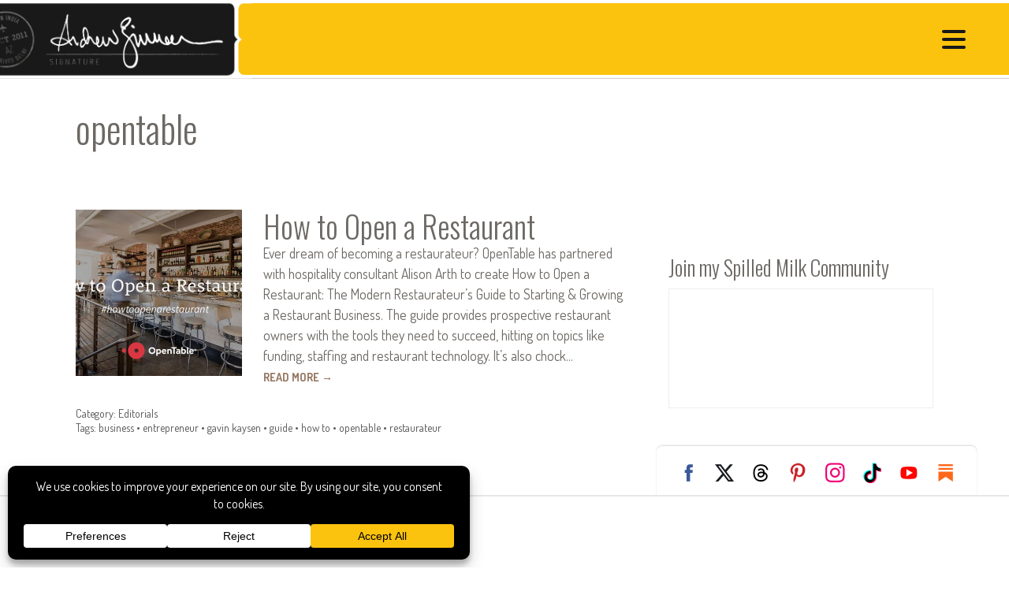

--- FILE ---
content_type: text/html
request_url: https://api.intentiq.com/profiles_engine/ProfilesEngineServlet?at=39&mi=10&dpi=936734067&pt=17&dpn=1&iiqidtype=2&iiqpcid=f80227af-962e-4a40-aaf9-ef30585e7358&iiqpciddate=1768350050319&pcid=15eb2169-8fb4-4a63-9d84-b7195df3aa0e&idtype=3&gdpr=0&japs=false&jaesc=0&jafc=0&jaensc=0&jsver=0.33&testGroup=A&source=pbjs&ABTestingConfigurationSource=group&abtg=A&vrref=https%3A%2F%2Fandrewzimmern.com%2Ftag%2Fopentable%2F
body_size: 56
content:
{"abPercentage":97,"adt":1,"ct":2,"isOptedOut":false,"data":{"eids":[]},"dbsaved":"false","ls":true,"cttl":86400000,"abTestUuid":"g_007e9668-0ba4-4f0d-ac7e-f9381a6d9e46","tc":9,"sid":1778663736}

--- FILE ---
content_type: text/html; charset=utf-8
request_url: https://www.google.com/recaptcha/api2/aframe
body_size: 136
content:
<!DOCTYPE HTML><html><head><meta http-equiv="content-type" content="text/html; charset=UTF-8"></head><body><script nonce="yV_KRvP-aJsxviYsYuXMGg">/** Anti-fraud and anti-abuse applications only. See google.com/recaptcha */ try{var clients={'sodar':'https://pagead2.googlesyndication.com/pagead/sodar?'};window.addEventListener("message",function(a){try{if(a.source===window.parent){var b=JSON.parse(a.data);var c=clients[b['id']];if(c){var d=document.createElement('img');d.src=c+b['params']+'&rc='+(localStorage.getItem("rc::a")?sessionStorage.getItem("rc::b"):"");window.document.body.appendChild(d);sessionStorage.setItem("rc::e",parseInt(sessionStorage.getItem("rc::e")||0)+1);localStorage.setItem("rc::h",'1768350056253');}}}catch(b){}});window.parent.postMessage("_grecaptcha_ready", "*");}catch(b){}</script></body></html>

--- FILE ---
content_type: text/plain; charset=utf-8
request_url: https://ads.adthrive.com/http-api/cv2
body_size: 6411
content:
{"om":["0550a836-bc92-4edc-9e97-e8ca1dc6685e","09e4cdc5-9d5c-4f6b-840e-029089427096","0a0cfe8a-cd9e-4c44-8191-157f3a85a61f","0b0m8l4f","0cay0bdd","0fhptxpv","0p7rptpw","0sm4lr19","0z07gkq1","1","1029_1q26ddsf","1029_23hg9z77","1029_36uiem7r","1029_40505ujp","1029_49d77ivq","1029_5xbdis4i","1029_67lvjel9","1029_6dac9fpf","1029_9ja0908s","1029_9m0ajsmk","1029_a3f4g749","1029_dfomfc7l","1029_disy356v","1029_eqfoi27l","1029_f0vd88y1","1029_gh9a1zdg","1029_h7mlnibm","1029_h7w0s8xv","1029_hci1cgdf","1029_ik4xbdmy","1029_jgzurljh","1029_jkh1klfj","1029_mmr7sp5l","1029_ni44tv5u","1029_pgw8zzf7","1029_r2owmx39","1029_szkvoo3x","1029_tb95u9ny","1029_xz9r7goj","10310289136970_674713065","110_583521237159838123","11142692","11509227","11560071","12010080","12010084","12010088","12142259","12219591","124843_8","124844_19","124848_7","124853_7","12850755","13mvd7kb","1453468","14xoyqyz","1610326628","1610326728","16x7UEIxQu8","17_23391179","17_24632125","17_24696332","17_24766956","17_24767217","17_24767234","17_24767249","1832l91i","1891/84814","18aeykws","193e6b21-df0e-478d-bb46-c24b5a8d2fa8","19_269_2:34448:73328:1231217","19ijfw1a","1e2597fc-008c-47de-ae9e-eb79e1a5548b","1ftzvfyu","1h7yhpl7","1kpjxj5u","1mf0yqqc","1njzsguy","1q26ddsf","1r7rfn75","1zuc5d3f","202430_200_EAAYACog7t9UKc5iyzOXBU.xMcbVRrAuHeIU5IyS9qdlP9IeJGUyBMfW1N0_","202430_200_EAAYACogfp82etiOdza92P7KkqCzDPazG1s0NmTQfyLljZ.q7ScyBDr2wK8_","2132:45007637","2132:45519355","2132:45519358","2132:45562714","2132:45615133","2132:45970184","2132:45999652","2179:579199547309811353","2179:579593739337040696","2179:582504820050462835","2179:588366512778827143","2179:588837179414603875","2179:589318202881681006","222tsaq1","2249:614129224","2249:660709405","2307:1dbqtq0p","2307:2h4hlw9b","2307:2xe5185b","2307:35e0p0kr","2307:3c7jlm3j","2307:4jvxy62x","2307:64x7dtvi","2307:6wbm92qr","2307:76h4vfa0","2307:7uqs49qv","2307:8fdfc014","2307:8linfb0q","2307:8orkh93v","2307:9am683nn","2307:9mspm15z","2307:9nex8xyd","2307:9nv2s25i","2307:a566o9hb","2307:a7w365s6","2307:bj4kmsd6","2307:cbg18jr6","2307:ddr52z0n","2307:djx06q8n","2307:duxvs448","2307:e2qeeuc5","2307:fqeh4hao","2307:g749lgab","2307:h1yuh03l","2307:i1gs57kc","2307:i2aglcoy","2307:iqte5j1a","2307:j3rrqy1d","2307:j4cahm25","2307:jaz5omfl","2307:khogx1r1","2307:ldw6o4cm","2307:or0on6yk","2307:tvn2lg3e","2307:u7p1kjgp","2307:v958nz4c","2307:xc88kxs9","2307:xhe0n66e","2307:y84e8qjy","2307:zxbhetaz","2319_66419_12500344","23786257","2409_15064_70_86112923","2409_91366_409_189400","244441761","24765472","25048614","25048618","25_36uiem7r","25_49d77ivq","25_53v6aquw","25_5xbdis4i","25_67lvjel9","25_87z6cimm","25_a3f4g749","25_disy356v","25_eqfoi27l","25_f0vd88y1","25_ik4xbdmy","25_jgzurljh","25_mmr7sp5l","25_ni44tv5u","25_oz31jrd0","25_sgaw7i5o","25_tb95u9ny","25_utberk8n","25_yi6qlg3p","25_ztlksnbe","260d1968-f85b-43c7-9238-a7266d4814dd","2662_255125_8108791","2662_255125_T26309109","2676:85480691","2676:85807294","2676:85807307","2711_64_11999803","2711_64_12151096","2715_9888_262592","2715_9888_262594","2715_9888_549423","2715_9888_T26237337","28019cf3-ff92-4ad8-80be-2361f4830531","29414696","29414711","29_696964702","2aqgm79d","2ce69b37-8362-4da2-91a2-40e43be2c191","2da5de3c-581a-41b8-bbaf-3c70d61d4716","2ea060b3-18ca-4862-85c5-d567df0142ec","2gglwanz","2h4hlw9b","2hs3v22h","2xlub49u","2y5a5qhb","2yor97dj","30652570","306_24767248","306_82972-543683-2632452","308_125203_13","308_125204_11","32735354","32j56hnc","33419345","33419362","33604871","33605403","33608958","34534170","354hf4cf","35771391","35e0p0kr","3658_142885_T26175646","3658_15032_3c7jlm3j","3658_15078_cuudl2xr","3658_15078_fqeh4hao","3658_15638_xhe0n66e","3658_15936_7n2xsrte","3658_22079_pzmb95mo","3658_229286_ah70hdon","3658_229286_rnd2v82r","3658_25093_T26146685","3658_605322_T26169511","3658_67113_77gj3an4","3658_94654_T26173112","3658_94654_T26173366","3658_94654_T26174667","3658_94654_T26175439","3658_94654_T26176751","36uiem7r","3702_139777_24765458","3702_139777_24765460","3702_139777_24765466","3702_139777_24765471","3702_139777_24765476","3702_139777_24765477","3702_139777_24765481","3702_139777_24765483","3702_139777_24765484","3702_139777_24765488","3702_139777_24765489","3702_139777_24765497","3702_139777_24765498","3702_139777_24765500","3702_139777_24765521","3702_139777_24765524","3702_139777_24765527","3702_139777_24765529","3702_139777_24765530","3702_139777_24765531","3702_139777_24765534","3702_139777_24765537","3702_139777_24765540","3702_139777_24765544","3702_139777_24765546","3702_139777_24765548","3745kao5","381513943572","3822:23421345","38948282-f6ec-40d8-bcca-bd7b655ed360","3LMBEkP-wis","3a36e2e1-84ac-4924-88e7-5ea40a616fd5","3bmhzvxm","3k7yez81","3o9hdib5","3sb0g882","3v2n6fcp","3zp8ouf1","4083IP31KS13julievos_a2867","40853565","409_216324","409_216326","409_216384","409_216386","409_216394","409_216396","409_216404","409_216406","409_216408","409_216416","409_216501","409_216506","409_216508","409_223599","409_225978","409_225982","409_225988","409_225990","409_226320","409_226322","409_226332","409_226336","409_226352","409_226372","409_227223","409_227224","409_228067","409_228077","409_228348","409_228354","409_230714","409_230718","42231876","436396566","43919985","458901553568","45999649","48223062","485027845327","48579735","48629971","48877306","49039749","49474292-f297-4a8e-9c04-8598279c9aa3","4972638","4aqwokyz","4cd03d52-03c1-4142-8034-93a452dcb3c1","4fk9nxse","4l914s04","4py69rpk","4v2sndv9","4wq9nkmw","506c4db2-0e4e-47ad-94b1-cebd0d6f9f73","513182805","51372355","52144948","521_425_203499","521_425_203501","521_425_203508","521_425_203536","521_425_203613","521_425_203614","521_425_203615","521_425_203617","521_425_203618","521_425_203621","521_425_203623","521_425_203693","521_425_203705","521_425_203708","521_425_203730","521_425_203731","521_425_203732","521_425_203868","521_425_203871","521_425_203887","521_425_203901","521_425_203946","521_425_203956","521_425_203965","521_425_203981","53v6aquw","54779856","54779878","549423","55116643","5563_66529_OADD2.7353135342693_1BS2OU32JMDL1HFQA4","5563_66529_OAIP.e84cfd1c4649ba79d393ab1648c93016","557_409_216366","557_409_216406","557_409_216596","557_409_220139","557_409_220344","557_409_223589","557_409_223599","557_409_225988","557_409_228348","557_409_228354","557_409_228363","557_409_230714","558_93_f0vd88y1","558_93_jgzurljh","558_93_ni44tv5u","55965333","56018481","561282395","561282405","5624b25e-c3fb-49ce-9c89-674d9b65f429","56341213","56632486","56632487","5726594343","59873223","5fz7vp77","5s8wi8hf","5sfc9ja1","5xbdis4i","60398509","60504531","60618611","61102880","61210719","6126589193","6126595885","61524915","616794222","61916211","61916223","61916225","61916229","61932920","61932925","61932933","61932957","62019681","62020288","62187798","6226500981","6226505235","6226505239","6226507991","6226508011","62499745","627225143","627227759","627309156","627309159","62740383","628015148","628359889","628444256","628444259","628444262","628444349","628444433","628444439","628456307","628456310","628456391","628622163","628622172","628622175","628622241","628622244","628622247","628622250","628683371","628687043","628687157","628687460","628687463","628803013","628841673","629007394","629009180","629167998","629168001","629168010","629168565","629171196","629171202","62946748","62946751","62978299","6365_61796_725871022959","6365_61796_784880274628","6365_61796_784880275132","6365_61796_784880275657","6365_61796_788401858553","636910768489","651637461","651637462","6547_67916_gU4gTyh0XHVlzXk8uk4J","659216891404","675865677","680_99480_692218898","680_99480_692218915","688070999","688078501","699153172","699812344","699812857","699813340","699824707","6bfa2b57-79c7-4b66-98d9-ef8b3f0616ca","6dac9fpf","6eoyiz62","6mrds7pc","6ockscn5","6wbm92qr","702759712","7354_111700_86509222","7354_138543_82286771","7354_138543_85445183","7354_138543_85445193","741555324172","76odrdws","77gj3an4","787u95p9","794di3me","7969_149355_43453870","7969_149355_44283562","7969_149355_45102818","7969_149355_45999649","7a0tg1yi","7cmeqmw8","7d58920d-9401-40b6-a364-94940fe9a6a4","7fc6xgyo","7n2xsrte","7pmjxxj1","8152859","8152879","8153725","8341_230731_589289985696794383","8341_230731_591283456202345442","83813335","83813336","85808994","85808997","85809016","85809113","86620615","86620784","86621058","86621346","86744972","86z7phoi","89a78bf6-46c6-466d-908f-33bf0518eefa","8ax1f5n9","8b5u826e","8fdfc014","8linfb0q","8orkh93v","8ptlop6y","8tfoj0tt","8y2y355b","8z3l4rh4","9057/211d1f0fa71d1a58cabee51f2180e38f","9057/231dc6cdaab2d0112d8c69cdcbfdf9e9","9057/37a3ff30354283181bfb9fb2ec2f8f75","90_12491645","90_12491655","9349189","93866903-75d2-4064-8d1d-dfa2366f7852","93_1h7yhpl7","96105dba-05fe-4313-ab30-bfc513a479fa","9925w9vu","9d44cwg8","9kq2d07u","9l06fx6u","9nex8xyd","9pcu94mb","9t6gmxuz","9uv8wyk4","YM34v0D1p1g","YlnVIl2d84o","a0oxacu8","a4b6db6b-0353-4788-a70d-6dbbcffb58e1","a566o9hb","a6387691-74b3-4e05-8d93-4144e47c7bdb","a7w365s6","af46f99f-0938-44ba-adde-37ac07025002","ah70hdon","an6hlc6t","b4eu3ij2","b5c1ea13-21d6-4518-ba21-b9af85f43c77","b60f752a-36fc-4216-8107-6075ffff4836","b8208954-2665-40d3-8b1d-f797788aef6f","be4hm1i2","bf2bdb6a-cd2f-4c0d-8ec0-e554f40762d9","bj2984kmsd6","bj4kmsd6","bn278v80","bwthmrr1","bzp9la1n","c168a5e8-091c-4ff2-932e-0dfb11b318fa","c5cpa6lh","c8c4c36c-089b-4dbf-9e31-fd52b71c044d","cbg18jr6","cgg64d54","cqant14y","cr-6ovjht2eu9vd","cr-98t2xj3uu8rm","cr-9cqtwg3qw8rhwz","cr-9hxzbqc08jrgv2","cr-a9s2xe8qubwj","cr-aav1zg1rubwj","cr-aav22g0yubwj","cr-aav22g2rubwj","cr-aav22g3uubwj","cr-aawz3f2tubwj","cr-aawz3f3qubwj","cr-aawz3f3yubwj","cr-aawz3i6rubwj","cr-l0mooh3xu9vd","cr-lg354l2uvergv2","cr-r4ax3k5pu9vd","cr-zt2vrl1gu9vd","cuudl2xr","d1f9f790-ef3d-436c-8a5f-dfb28eff270e","d8xpzwgq","d952880d-e07d-479b-86ba-a083c4d4703d","dbixvjac","ddr52z0n","dfd55af5-bb05-466d-91e4-caa333ec4fd2","djx06q8n","dmoplxrm","dpjydwun","dsugp5th","duxvs448","e02fe7e4-2bbe-45b6-990d-2eee1fbbacb6","e12cd4f1-05c9-469d-b872-13218c7043e5","e2ebff60-33db-4689-a2df-6a5687c24ddc","e2qeeuc5","e3tjub8b","e6298s84b2s","e6s84b2s","ef0ef05c-fe6c-48f5-aa6f-cc6d1e527245","extremereach_creative_76559239","f0vd88y1","f5ba982e-8432-4a71-bd74-7e02ee54443b","fa590310-a7e5-457d-9ce1-cb33ec81e8c4","fde1r3pi","feueU8m1y4Y","ff7df264-b9bc-4388-ac88-3ef7cd26bf87","ffh2l3vn","fmbueqst","fqeh4hao","ft79er7MHcU","g4kw4fir","g749lgab","gb15fest","ghoftjpg","gmay06ea","gr2aoieq","h6sw9dct","hcrgit3p","hf9ak5dg","hgrz3ggo","hqz7anxg","hueqprai","hxxrc6st","hxxvnqg0","hy1xu5ys","hzonbdnu","i1gs57kc","i90isgt0","iawaczb0","ic7fhmq6","id2edyhf","if1t9xaa","ixtrvado","j39smngx","j4cahm25","j79rdoed","j9yatsmf","jaj8k9ub","jaz5omfl","jb5hi6q6","jn1fmpzk","jr169syq","jwavavoo","jyl47760","k37d20v0","kef79kfg","kk5768bd","kxyuk60y","kz8629zd","l7mctnwu","lc1wx7d6","ldw6o4cm","lp1o53wi","lp37a2wq","mcg2cwfw","min949in","mjemengu","mmr74uc4","mtsc0nih","n2upfwmy","n3egwnq7","n97gfqzi","ng3qx6t6","nkb1xf7m","nr5arrhc","nv0uqrqm","nv5uhf1y","nwyxj7zu","nzqrrcyz","o0l1fyrl","ofoon6ir","olgqgevq","op9gtamy","oy8kiio5","oz31jrd0","p9engm3i","pf6t8s9t","pi05bn23","pm4zty6g","pm9dmfkk","pr3rk44v","prq4f8da","ptux83wa","q3aelm5l","qc6w6bra","qlhur51f","qm72oyet","qqvgscdx","qylwgfzh","r3pg11hn","r6dnbyo0","ragqqhqz","riaslz7g","rmenh8cz","rnd2v82r","rnwjwqca","rqe1gysf","rrlikvt1","s4s41bit","sk4ge5lf","ss79p4da","sttgj0wj","t0idwomg","t4zab46q","thto5dki","ti0s3bz3","tqejxuf9","tsf8xzNEHyI","twc88lda","u1mbx1l2","u30fsj32","u3i8n6ef","uc6gw1yr","uf7vbcrs","ufmlvirh","urut9okb","usle8ijx","utberk8n","uwj1uq9z","uykfdhoc","v958nz4c","ven7pu1c","vosqszns","vryqdtb1","w1ws81sy","w1yuw47r","wobgpnah","wpkv7ngm","wxfnrapl","x0hu8vfk","x40ta9u0","xhdxmf7s","xhe0n66e","xwhet1qh","xz9r7goj","y1m1cvqj","yg1j3cvm","ygmhp6c6","yh9g4b3u","yi6qlg3p","ykdctaje","ykt9wh3r","yp0utlvz","z8hcebyi","zkbt73yr","zonj6ubl","zsviwgi5","ztd8ntjh","zvfjb0vm","zwzjgvpw","zxaju0ay","zxdtsljv","7979132","7979135"],"pmp":[],"adomains":["1md.org","a4g.com","about.bugmd.com","acelauncher.com","adameve.com","adelion.com","adp3.net","advenuedsp.com","aibidauction.com","aibidsrv.com","akusoli.com","allofmpls.org","arkeero.net","ato.mx","avazutracking.net","avid-ad-server.com","avid-adserver.com","avidadserver.com","aztracking.net","bc-sys.com","bcc-ads.com","bidderrtb.com","bidscube.com","bizzclick.com","bkserving.com","bksn.se","brightmountainads.com","bucksense.io","bugmd.com","ca.iqos.com","capitaloneshopping.com","cdn.dsptr.com","clarifion.com","clean.peebuster.com","cotosen.com","cs.money","cwkuki.com","dallasnews.com","dcntr-ads.com","decenterads.com","derila-ergo.com","dhgate.com","dhs.gov","digitaladsystems.com","displate.com","doyour.bid","dspbox.io","envisionx.co","ezmob.com","fla-keys.com","fmlabsonline.com","g123.jp","g2trk.com","gadgetslaboratory.com","gadmobe.com","getbugmd.com","goodtoknowthis.com","gov.il","grosvenorcasinos.com","guard.io","hero-wars.com","holts.com","howto5.io","http://bookstofilm.com/","http://countingmypennies.com/","http://fabpop.net/","http://folkaly.com/","http://gameswaka.com/","http://gowdr.com/","http://gratefulfinance.com/","http://outliermodel.com/","http://profitor.com/","http://tenfactorialrocks.com/","http://vovviral.com/","https://instantbuzz.net/","https://www.royalcaribbean.com/","ice.gov","imprdom.com","justanswer.com","liverrenew.com","longhornsnuff.com","lovehoney.com","lowerjointpain.com","lymphsystemsupport.com","meccabingo.com","media-servers.net","medimops.de","miniretornaveis.com","mobuppsrtb.com","motionspots.com","mygrizzly.com","myiq.com","myrocky.ca","national-lottery.co.uk","nbliver360.com","ndc.ajillionmax.com","nibblr-ai.com","niutux.com","nordicspirit.co.uk","notify.nuviad.com","notify.oxonux.com","own-imp.vrtzads.com","paperela.com","parasiterelief.com","peta.org","pfm.ninja","pixel.metanetwork.mobi","pixel.valo.ai","plannedparenthood.org","plf1.net","plt7.com","pltfrm.click","printwithwave.co","privacymodeweb.com","rangeusa.com","readywind.com","reklambids.com","ri.psdwc.com","royalcaribbean.com","royalcaribbean.com.au","rtb-adeclipse.io","rtb-direct.com","rtb.adx1.com","rtb.kds.media","rtb.reklambid.com","rtb.reklamdsp.com","rtb.rklmstr.com","rtbadtrading.com","rtbsbengine.com","rtbtradein.com","saba.com.mx","safevirus.info","securevid.co","seedtag.com","servedby.revive-adserver.net","shift.com","simple.life","smrt-view.com","swissklip.com","taboola.com","tel-aviv.gov.il","temu.com","theoceanac.com","track-bid.com","trackingintegral.com","trading-rtbg.com","trkbid.com","truthfinder.com","unoadsrv.com","usconcealedcarry.com","uuidksinc.net","vabilitytech.com","vashoot.com","vegogarden.com","viewtemplates.com","votervoice.net","vuse.com","waardex.com","wapstart.ru","wdc.go2trk.com","weareplannedparenthood.org","webtradingspot.com","www.royalcaribbean.com","xapads.com","xiaflex.com","yourchamilia.com"]}

--- FILE ---
content_type: text/plain
request_url: https://rtb.openx.net/openrtbb/prebidjs
body_size: -84
content:
{"id":"9952ab91-2f6b-4db0-81ce-26f516049bdd","nbr":0}

--- FILE ---
content_type: text/plain; charset=UTF-8
request_url: https://at.teads.tv/fpc?analytics_tag_id=PUB_17002&tfpvi=&gdpr_consent=&gdpr_status=22&gdpr_reason=220&ccpa_consent=&sv=prebid-v1
body_size: 56
content:
YzcwZWUzZTgtNzQzNS00Nzk2LWIxZDQtNTFkN2IxYzQ0NTYyIy00LTY=

--- FILE ---
content_type: image/svg+xml
request_url: https://andrewzimmern.com/wp-content/themes/r3417/images/ui/lightbox_close.svg
body_size: 223
content:
<svg clip-rule="evenodd" fill-rule="evenodd" stroke-linecap="square" stroke-miterlimit="10" viewBox="0 0 44 44" xmlns="http://www.w3.org/2000/svg"><g fill="none" stroke="#fff" stroke-width="2" transform="translate(7.91696 8.06775)"><path d="m26.594 1.5-25.18 25.179"/><path d="m1.594 1.5 25.179 25.179"/></g></svg>